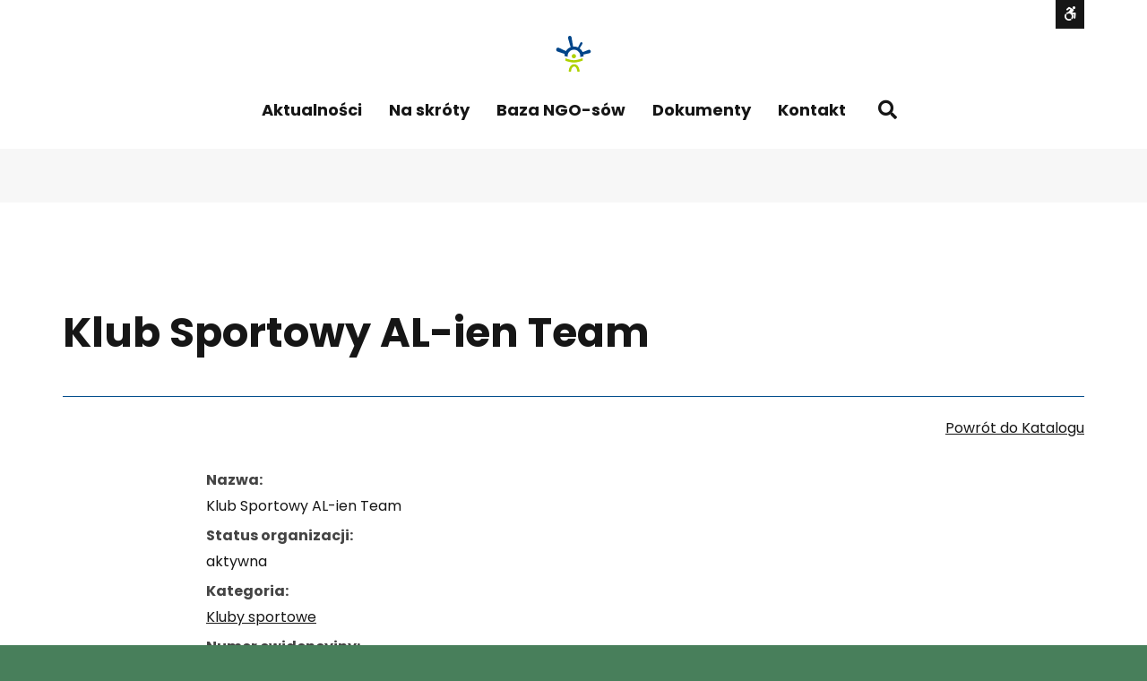

--- FILE ---
content_type: text/html; charset=UTF-8
request_url: https://wsparcie.sosnowiec.pl/baza-ngo-sow/klub-sportowy-al-ien-team/
body_size: 14384
content:
<!DOCTYPE html>

<html lang="pl-PL">

	<head>
<!-- Google tag (gtag.js) -->
<script async src="https://www.googletagmanager.com/gtag/js?id=G-2XMJFL2REW"></script>
<script>
  window.dataLayer = window.dataLayer || [];
  function gtag(){dataLayer.push(arguments);}
  gtag('js', new Date());

  gtag('config', 'G-2XMJFL2REW');
</script>
<!-- Google tag (gtag.js) -->
<script async src="https://www.googletagmanager.com/gtag/js?id=G-2SEZJLC5XX"></script>
<script>
  window.dataLayer = window.dataLayer || [];
  function gtag(){dataLayer.push(arguments);}
  gtag('js', new Date());

  gtag('config', 'G-2SEZJLC5XX');
</script>
		<meta charset="UTF-8">
		<meta name="viewport" content="width=device-width, initial-scale=1">
		<link rel="pingback" href="https://wsparcie.sosnowiec.pl/xmlrpc.php">
					<link rel="icon" href="https://wsparcie.sosnowiec.pl/wp-content/uploads/2020/11/scop-favicon-alt.png" type="image/x-icon" />
			<link rel="shortcut icon" href="https://wsparcie.sosnowiec.pl/wp-content/uploads/2020/11/scop-favicon-alt.png" type="image/x-icon" />
		
		<title>Klub Sportowy AL-ien Team &#8211; Sosnowieckie Centrum Organizacji Pozarządowych</title>
<meta name='robots' content='max-image-preview:large' />
<link rel='dns-prefetch' href='//use.fontawesome.com' />
<link rel='dns-prefetch' href='//maxcdn.bootstrapcdn.com' />
<link rel='dns-prefetch' href='//fonts.googleapis.com' />
<link rel='preconnect' href='https://fonts.gstatic.com' crossorigin />
<link rel="alternate" type="application/rss+xml" title="Sosnowieckie Centrum Organizacji Pozarządowych &raquo; Kanał z wpisami" href="https://wsparcie.sosnowiec.pl/feed/" />
<script type="text/javascript">
/* <![CDATA[ */
window._wpemojiSettings = {"baseUrl":"https:\/\/s.w.org\/images\/core\/emoji\/14.0.0\/72x72\/","ext":".png","svgUrl":"https:\/\/s.w.org\/images\/core\/emoji\/14.0.0\/svg\/","svgExt":".svg","source":{"concatemoji":"https:\/\/wsparcie.sosnowiec.pl\/wp-includes\/js\/wp-emoji-release.min.js?ver=6.4.7"}};
/*! This file is auto-generated */
!function(i,n){var o,s,e;function c(e){try{var t={supportTests:e,timestamp:(new Date).valueOf()};sessionStorage.setItem(o,JSON.stringify(t))}catch(e){}}function p(e,t,n){e.clearRect(0,0,e.canvas.width,e.canvas.height),e.fillText(t,0,0);var t=new Uint32Array(e.getImageData(0,0,e.canvas.width,e.canvas.height).data),r=(e.clearRect(0,0,e.canvas.width,e.canvas.height),e.fillText(n,0,0),new Uint32Array(e.getImageData(0,0,e.canvas.width,e.canvas.height).data));return t.every(function(e,t){return e===r[t]})}function u(e,t,n){switch(t){case"flag":return n(e,"\ud83c\udff3\ufe0f\u200d\u26a7\ufe0f","\ud83c\udff3\ufe0f\u200b\u26a7\ufe0f")?!1:!n(e,"\ud83c\uddfa\ud83c\uddf3","\ud83c\uddfa\u200b\ud83c\uddf3")&&!n(e,"\ud83c\udff4\udb40\udc67\udb40\udc62\udb40\udc65\udb40\udc6e\udb40\udc67\udb40\udc7f","\ud83c\udff4\u200b\udb40\udc67\u200b\udb40\udc62\u200b\udb40\udc65\u200b\udb40\udc6e\u200b\udb40\udc67\u200b\udb40\udc7f");case"emoji":return!n(e,"\ud83e\udef1\ud83c\udffb\u200d\ud83e\udef2\ud83c\udfff","\ud83e\udef1\ud83c\udffb\u200b\ud83e\udef2\ud83c\udfff")}return!1}function f(e,t,n){var r="undefined"!=typeof WorkerGlobalScope&&self instanceof WorkerGlobalScope?new OffscreenCanvas(300,150):i.createElement("canvas"),a=r.getContext("2d",{willReadFrequently:!0}),o=(a.textBaseline="top",a.font="600 32px Arial",{});return e.forEach(function(e){o[e]=t(a,e,n)}),o}function t(e){var t=i.createElement("script");t.src=e,t.defer=!0,i.head.appendChild(t)}"undefined"!=typeof Promise&&(o="wpEmojiSettingsSupports",s=["flag","emoji"],n.supports={everything:!0,everythingExceptFlag:!0},e=new Promise(function(e){i.addEventListener("DOMContentLoaded",e,{once:!0})}),new Promise(function(t){var n=function(){try{var e=JSON.parse(sessionStorage.getItem(o));if("object"==typeof e&&"number"==typeof e.timestamp&&(new Date).valueOf()<e.timestamp+604800&&"object"==typeof e.supportTests)return e.supportTests}catch(e){}return null}();if(!n){if("undefined"!=typeof Worker&&"undefined"!=typeof OffscreenCanvas&&"undefined"!=typeof URL&&URL.createObjectURL&&"undefined"!=typeof Blob)try{var e="postMessage("+f.toString()+"("+[JSON.stringify(s),u.toString(),p.toString()].join(",")+"));",r=new Blob([e],{type:"text/javascript"}),a=new Worker(URL.createObjectURL(r),{name:"wpTestEmojiSupports"});return void(a.onmessage=function(e){c(n=e.data),a.terminate(),t(n)})}catch(e){}c(n=f(s,u,p))}t(n)}).then(function(e){for(var t in e)n.supports[t]=e[t],n.supports.everything=n.supports.everything&&n.supports[t],"flag"!==t&&(n.supports.everythingExceptFlag=n.supports.everythingExceptFlag&&n.supports[t]);n.supports.everythingExceptFlag=n.supports.everythingExceptFlag&&!n.supports.flag,n.DOMReady=!1,n.readyCallback=function(){n.DOMReady=!0}}).then(function(){return e}).then(function(){var e;n.supports.everything||(n.readyCallback(),(e=n.source||{}).concatemoji?t(e.concatemoji):e.wpemoji&&e.twemoji&&(t(e.twemoji),t(e.wpemoji)))}))}((window,document),window._wpemojiSettings);
/* ]]> */
</script>
<link rel='stylesheet' id='mec-select2-style-css' href='https://wsparcie.sosnowiec.pl/wp-content/plugins/modern-events-calendar-lite/assets/packages/select2/select2.min.css?ver=5.15.5' type='text/css' media='all' />
<link rel='stylesheet' id='mec-font-icons-css' href='https://wsparcie.sosnowiec.pl/wp-content/plugins/modern-events-calendar-lite/assets/css/iconfonts.css?ver=6.4.7' type='text/css' media='all' />
<link rel='stylesheet' id='mec-frontend-style-css' href='https://wsparcie.sosnowiec.pl/wp-content/plugins/modern-events-calendar-lite/assets/css/frontend.min.css?ver=5.15.5' type='text/css' media='all' />
<link rel='stylesheet' id='mec-tooltip-style-css' href='https://wsparcie.sosnowiec.pl/wp-content/plugins/modern-events-calendar-lite/assets/packages/tooltip/tooltip.css?ver=6.4.7' type='text/css' media='all' />
<link rel='stylesheet' id='mec-tooltip-shadow-style-css' href='https://wsparcie.sosnowiec.pl/wp-content/plugins/modern-events-calendar-lite/assets/packages/tooltip/tooltipster-sideTip-shadow.min.css?ver=6.4.7' type='text/css' media='all' />
<link rel='stylesheet' id='mec-featherlight-style-css' href='https://wsparcie.sosnowiec.pl/wp-content/plugins/modern-events-calendar-lite/assets/packages/featherlight/featherlight.css?ver=6.4.7' type='text/css' media='all' />
<link rel='stylesheet' id='mec-dynamic-styles-css' href='https://wsparcie.sosnowiec.pl/wp-content/plugins/modern-events-calendar-lite/assets/css/dyncss.css?ver=6.4.7' type='text/css' media='all' />
<style id='mec-dynamic-styles-inline-css' type='text/css'>
.mec-event-grid-minimal .mec-modal-booking-button:hover, .mec-events-timeline-wrap .mec-organizer-item a, .mec-events-timeline-wrap .mec-organizer-item:after, .mec-events-timeline-wrap .mec-shortcode-organizers i, .mec-timeline-event .mec-modal-booking-button, .mec-wrap .mec-map-lightbox-wp.mec-event-list-classic .mec-event-date, .mec-timetable-t2-col .mec-modal-booking-button:hover, .mec-event-container-classic .mec-modal-booking-button:hover, .mec-calendar-events-side .mec-modal-booking-button:hover, .mec-event-grid-yearly  .mec-modal-booking-button, .mec-events-agenda .mec-modal-booking-button, .mec-event-grid-simple .mec-modal-booking-button, .mec-event-list-minimal  .mec-modal-booking-button:hover, .mec-timeline-month-divider,  .mec-wrap.colorskin-custom .mec-totalcal-box .mec-totalcal-view span:hover,.mec-wrap.colorskin-custom .mec-calendar.mec-event-calendar-classic .mec-selected-day,.mec-wrap.colorskin-custom .mec-color, .mec-wrap.colorskin-custom .mec-event-sharing-wrap .mec-event-sharing > li:hover a, .mec-wrap.colorskin-custom .mec-color-hover:hover, .mec-wrap.colorskin-custom .mec-color-before *:before ,.mec-wrap.colorskin-custom .mec-widget .mec-event-grid-classic.owl-carousel .owl-nav i,.mec-wrap.colorskin-custom .mec-event-list-classic a.magicmore:hover,.mec-wrap.colorskin-custom .mec-event-grid-simple:hover .mec-event-title,.mec-wrap.colorskin-custom .mec-single-event .mec-event-meta dd.mec-events-event-categories:before,.mec-wrap.colorskin-custom .mec-single-event-date:before,.mec-wrap.colorskin-custom .mec-single-event-time:before,.mec-wrap.colorskin-custom .mec-events-meta-group.mec-events-meta-group-venue:before,.mec-wrap.colorskin-custom .mec-calendar .mec-calendar-side .mec-previous-month i,.mec-wrap.colorskin-custom .mec-calendar .mec-calendar-side .mec-next-month,.mec-wrap.colorskin-custom .mec-calendar .mec-calendar-side .mec-previous-month:hover,.mec-wrap.colorskin-custom .mec-calendar .mec-calendar-side .mec-next-month:hover,.mec-wrap.colorskin-custom .mec-calendar.mec-event-calendar-classic dt.mec-selected-day:hover,.mec-wrap.colorskin-custom .mec-infowindow-wp h5 a:hover, .colorskin-custom .mec-events-meta-group-countdown .mec-end-counts h3,.mec-calendar .mec-calendar-side .mec-next-month i,.mec-wrap .mec-totalcal-box i,.mec-calendar .mec-event-article .mec-event-title a:hover,.mec-attendees-list-details .mec-attendee-profile-link a:hover,.mec-wrap.colorskin-custom .mec-next-event-details li i, .mec-next-event-details i:before, .mec-marker-infowindow-wp .mec-marker-infowindow-count, .mec-next-event-details a,.mec-wrap.colorskin-custom .mec-events-masonry-cats a.mec-masonry-cat-selected,.lity .mec-color,.lity .mec-color-before :before,.lity .mec-color-hover:hover,.lity .mec-wrap .mec-color,.lity .mec-wrap .mec-color-before :before,.lity .mec-wrap .mec-color-hover:hover,.leaflet-popup-content .mec-color,.leaflet-popup-content .mec-color-before :before,.leaflet-popup-content .mec-color-hover:hover,.leaflet-popup-content .mec-wrap .mec-color,.leaflet-popup-content .mec-wrap .mec-color-before :before,.leaflet-popup-content .mec-wrap .mec-color-hover:hover, .mec-calendar.mec-calendar-daily .mec-calendar-d-table .mec-daily-view-day.mec-daily-view-day-active.mec-color, .mec-map-boxshow div .mec-map-view-event-detail.mec-event-detail i,.mec-map-boxshow div .mec-map-view-event-detail.mec-event-detail:hover,.mec-map-boxshow .mec-color,.mec-map-boxshow .mec-color-before :before,.mec-map-boxshow .mec-color-hover:hover,.mec-map-boxshow .mec-wrap .mec-color,.mec-map-boxshow .mec-wrap .mec-color-before :before,.mec-map-boxshow .mec-wrap .mec-color-hover:hover, .mec-choosen-time-message, .mec-booking-calendar-month-navigation .mec-next-month:hover, .mec-booking-calendar-month-navigation .mec-previous-month:hover{color: #487f5b}.mec-skin-carousel-container .mec-event-footer-carousel-type3 .mec-modal-booking-button:hover, .mec-wrap.colorskin-custom .mec-event-sharing .mec-event-share:hover .event-sharing-icon,.mec-wrap.colorskin-custom .mec-event-grid-clean .mec-event-date,.mec-wrap.colorskin-custom .mec-event-list-modern .mec-event-sharing > li:hover a i,.mec-wrap.colorskin-custom .mec-event-list-modern .mec-event-sharing .mec-event-share:hover .mec-event-sharing-icon,.mec-wrap.colorskin-custom .mec-event-list-modern .mec-event-sharing li:hover a i,.mec-wrap.colorskin-custom .mec-calendar:not(.mec-event-calendar-classic) .mec-selected-day,.mec-wrap.colorskin-custom .mec-calendar .mec-selected-day:hover,.mec-wrap.colorskin-custom .mec-calendar .mec-calendar-row  dt.mec-has-event:hover,.mec-wrap.colorskin-custom .mec-calendar .mec-has-event:after, .mec-wrap.colorskin-custom .mec-bg-color, .mec-wrap.colorskin-custom .mec-bg-color-hover:hover, .colorskin-custom .mec-event-sharing-wrap:hover > li, .mec-wrap.colorskin-custom .mec-totalcal-box .mec-totalcal-view span.mec-totalcalview-selected,.mec-wrap .flip-clock-wrapper ul li a div div.inn,.mec-wrap .mec-totalcal-box .mec-totalcal-view span.mec-totalcalview-selected,.event-carousel-type1-head .mec-event-date-carousel,.mec-event-countdown-style3 .mec-event-date,#wrap .mec-wrap article.mec-event-countdown-style1,.mec-event-countdown-style1 .mec-event-countdown-part3 a.mec-event-button,.mec-wrap .mec-event-countdown-style2,.mec-map-get-direction-btn-cnt input[type="submit"],.mec-booking button,span.mec-marker-wrap,.mec-wrap.colorskin-custom .mec-timeline-events-container .mec-timeline-event-date:before, .mec-has-event-for-booking.mec-active .mec-calendar-novel-selected-day, .mec-booking-tooltip.multiple-time .mec-booking-calendar-date.mec-active, .mec-booking-tooltip.multiple-time .mec-booking-calendar-date:hover{background-color: #487f5b;}.mec-skin-carousel-container .mec-event-footer-carousel-type3 .mec-modal-booking-button:hover, .mec-timeline-month-divider, .mec-wrap.colorskin-custom .mec-single-event .mec-speakers-details ul li .mec-speaker-avatar a:hover img,.mec-wrap.colorskin-custom .mec-event-list-modern .mec-event-sharing > li:hover a i,.mec-wrap.colorskin-custom .mec-event-list-modern .mec-event-sharing .mec-event-share:hover .mec-event-sharing-icon,.mec-wrap.colorskin-custom .mec-event-list-standard .mec-month-divider span:before,.mec-wrap.colorskin-custom .mec-single-event .mec-social-single:before,.mec-wrap.colorskin-custom .mec-single-event .mec-frontbox-title:before,.mec-wrap.colorskin-custom .mec-calendar .mec-calendar-events-side .mec-table-side-day, .mec-wrap.colorskin-custom .mec-border-color, .mec-wrap.colorskin-custom .mec-border-color-hover:hover, .colorskin-custom .mec-single-event .mec-frontbox-title:before, .colorskin-custom .mec-single-event .mec-events-meta-group-booking form > h4:before, .mec-wrap.colorskin-custom .mec-totalcal-box .mec-totalcal-view span.mec-totalcalview-selected,.mec-wrap .mec-totalcal-box .mec-totalcal-view span.mec-totalcalview-selected,.event-carousel-type1-head .mec-event-date-carousel:after,.mec-wrap.colorskin-custom .mec-events-masonry-cats a.mec-masonry-cat-selected, .mec-marker-infowindow-wp .mec-marker-infowindow-count, .mec-wrap.colorskin-custom .mec-events-masonry-cats a:hover, .mec-has-event-for-booking .mec-calendar-novel-selected-day, .mec-booking-tooltip.multiple-time .mec-booking-calendar-date.mec-active, .mec-booking-tooltip.multiple-time .mec-booking-calendar-date:hover{border-color: #487f5b;}.mec-wrap.colorskin-custom .mec-event-countdown-style3 .mec-event-date:after,.mec-wrap.colorskin-custom .mec-month-divider span:before{border-bottom-color:#487f5b;}.mec-wrap.colorskin-custom  article.mec-event-countdown-style1 .mec-event-countdown-part2:after{border-color: transparent transparent transparent #487f5b;}.mec-wrap.colorskin-custom .mec-box-shadow-color { box-shadow: 0 4px 22px -7px #487f5b;}.mec-events-timeline-wrap .mec-shortcode-organizers, .mec-timeline-event .mec-modal-booking-button, .mec-events-timeline-wrap:before, .mec-wrap.colorskin-custom .mec-timeline-event-local-time, .mec-wrap.colorskin-custom .mec-timeline-event-time ,.mec-wrap.colorskin-custom .mec-timeline-event-location,.mec-choosen-time-message { background: rgba(72,127,91,.11);}.mec-wrap.colorskin-custom .mec-timeline-events-container .mec-timeline-event-date:after { background: rgba(72,127,91,.3);}
</style>
<link rel='stylesheet' id='mec-lity-style-css' href='https://wsparcie.sosnowiec.pl/wp-content/plugins/modern-events-calendar-lite/assets/packages/lity/lity.min.css?ver=6.4.7' type='text/css' media='all' />
<style id='wp-emoji-styles-inline-css' type='text/css'>

	img.wp-smiley, img.emoji {
		display: inline !important;
		border: none !important;
		box-shadow: none !important;
		height: 1em !important;
		width: 1em !important;
		margin: 0 0.07em !important;
		vertical-align: -0.1em !important;
		background: none !important;
		padding: 0 !important;
	}
</style>
<link rel='stylesheet' id='wp-block-library-css' href='https://wsparcie.sosnowiec.pl/wp-includes/css/dist/block-library/style.min.css?ver=6.4.7' type='text/css' media='all' />
<style id='classic-theme-styles-inline-css' type='text/css'>
/*! This file is auto-generated */
.wp-block-button__link{color:#fff;background-color:#32373c;border-radius:9999px;box-shadow:none;text-decoration:none;padding:calc(.667em + 2px) calc(1.333em + 2px);font-size:1.125em}.wp-block-file__button{background:#32373c;color:#fff;text-decoration:none}
</style>
<style id='global-styles-inline-css' type='text/css'>
body{--wp--preset--color--black: #000000;--wp--preset--color--cyan-bluish-gray: #abb8c3;--wp--preset--color--white: #ffffff;--wp--preset--color--pale-pink: #f78da7;--wp--preset--color--vivid-red: #cf2e2e;--wp--preset--color--luminous-vivid-orange: #ff6900;--wp--preset--color--luminous-vivid-amber: #fcb900;--wp--preset--color--light-green-cyan: #7bdcb5;--wp--preset--color--vivid-green-cyan: #00d084;--wp--preset--color--pale-cyan-blue: #8ed1fc;--wp--preset--color--vivid-cyan-blue: #0693e3;--wp--preset--color--vivid-purple: #9b51e0;--wp--preset--gradient--vivid-cyan-blue-to-vivid-purple: linear-gradient(135deg,rgba(6,147,227,1) 0%,rgb(155,81,224) 100%);--wp--preset--gradient--light-green-cyan-to-vivid-green-cyan: linear-gradient(135deg,rgb(122,220,180) 0%,rgb(0,208,130) 100%);--wp--preset--gradient--luminous-vivid-amber-to-luminous-vivid-orange: linear-gradient(135deg,rgba(252,185,0,1) 0%,rgba(255,105,0,1) 100%);--wp--preset--gradient--luminous-vivid-orange-to-vivid-red: linear-gradient(135deg,rgba(255,105,0,1) 0%,rgb(207,46,46) 100%);--wp--preset--gradient--very-light-gray-to-cyan-bluish-gray: linear-gradient(135deg,rgb(238,238,238) 0%,rgb(169,184,195) 100%);--wp--preset--gradient--cool-to-warm-spectrum: linear-gradient(135deg,rgb(74,234,220) 0%,rgb(151,120,209) 20%,rgb(207,42,186) 40%,rgb(238,44,130) 60%,rgb(251,105,98) 80%,rgb(254,248,76) 100%);--wp--preset--gradient--blush-light-purple: linear-gradient(135deg,rgb(255,206,236) 0%,rgb(152,150,240) 100%);--wp--preset--gradient--blush-bordeaux: linear-gradient(135deg,rgb(254,205,165) 0%,rgb(254,45,45) 50%,rgb(107,0,62) 100%);--wp--preset--gradient--luminous-dusk: linear-gradient(135deg,rgb(255,203,112) 0%,rgb(199,81,192) 50%,rgb(65,88,208) 100%);--wp--preset--gradient--pale-ocean: linear-gradient(135deg,rgb(255,245,203) 0%,rgb(182,227,212) 50%,rgb(51,167,181) 100%);--wp--preset--gradient--electric-grass: linear-gradient(135deg,rgb(202,248,128) 0%,rgb(113,206,126) 100%);--wp--preset--gradient--midnight: linear-gradient(135deg,rgb(2,3,129) 0%,rgb(40,116,252) 100%);--wp--preset--font-size--small: 13px;--wp--preset--font-size--medium: 20px;--wp--preset--font-size--large: 36px;--wp--preset--font-size--x-large: 42px;--wp--preset--spacing--20: 0.44rem;--wp--preset--spacing--30: 0.67rem;--wp--preset--spacing--40: 1rem;--wp--preset--spacing--50: 1.5rem;--wp--preset--spacing--60: 2.25rem;--wp--preset--spacing--70: 3.38rem;--wp--preset--spacing--80: 5.06rem;--wp--preset--shadow--natural: 6px 6px 9px rgba(0, 0, 0, 0.2);--wp--preset--shadow--deep: 12px 12px 50px rgba(0, 0, 0, 0.4);--wp--preset--shadow--sharp: 6px 6px 0px rgba(0, 0, 0, 0.2);--wp--preset--shadow--outlined: 6px 6px 0px -3px rgba(255, 255, 255, 1), 6px 6px rgba(0, 0, 0, 1);--wp--preset--shadow--crisp: 6px 6px 0px rgba(0, 0, 0, 1);}:where(.is-layout-flex){gap: 0.5em;}:where(.is-layout-grid){gap: 0.5em;}body .is-layout-flow > .alignleft{float: left;margin-inline-start: 0;margin-inline-end: 2em;}body .is-layout-flow > .alignright{float: right;margin-inline-start: 2em;margin-inline-end: 0;}body .is-layout-flow > .aligncenter{margin-left: auto !important;margin-right: auto !important;}body .is-layout-constrained > .alignleft{float: left;margin-inline-start: 0;margin-inline-end: 2em;}body .is-layout-constrained > .alignright{float: right;margin-inline-start: 2em;margin-inline-end: 0;}body .is-layout-constrained > .aligncenter{margin-left: auto !important;margin-right: auto !important;}body .is-layout-constrained > :where(:not(.alignleft):not(.alignright):not(.alignfull)){max-width: var(--wp--style--global--content-size);margin-left: auto !important;margin-right: auto !important;}body .is-layout-constrained > .alignwide{max-width: var(--wp--style--global--wide-size);}body .is-layout-flex{display: flex;}body .is-layout-flex{flex-wrap: wrap;align-items: center;}body .is-layout-flex > *{margin: 0;}body .is-layout-grid{display: grid;}body .is-layout-grid > *{margin: 0;}:where(.wp-block-columns.is-layout-flex){gap: 2em;}:where(.wp-block-columns.is-layout-grid){gap: 2em;}:where(.wp-block-post-template.is-layout-flex){gap: 1.25em;}:where(.wp-block-post-template.is-layout-grid){gap: 1.25em;}.has-black-color{color: var(--wp--preset--color--black) !important;}.has-cyan-bluish-gray-color{color: var(--wp--preset--color--cyan-bluish-gray) !important;}.has-white-color{color: var(--wp--preset--color--white) !important;}.has-pale-pink-color{color: var(--wp--preset--color--pale-pink) !important;}.has-vivid-red-color{color: var(--wp--preset--color--vivid-red) !important;}.has-luminous-vivid-orange-color{color: var(--wp--preset--color--luminous-vivid-orange) !important;}.has-luminous-vivid-amber-color{color: var(--wp--preset--color--luminous-vivid-amber) !important;}.has-light-green-cyan-color{color: var(--wp--preset--color--light-green-cyan) !important;}.has-vivid-green-cyan-color{color: var(--wp--preset--color--vivid-green-cyan) !important;}.has-pale-cyan-blue-color{color: var(--wp--preset--color--pale-cyan-blue) !important;}.has-vivid-cyan-blue-color{color: var(--wp--preset--color--vivid-cyan-blue) !important;}.has-vivid-purple-color{color: var(--wp--preset--color--vivid-purple) !important;}.has-black-background-color{background-color: var(--wp--preset--color--black) !important;}.has-cyan-bluish-gray-background-color{background-color: var(--wp--preset--color--cyan-bluish-gray) !important;}.has-white-background-color{background-color: var(--wp--preset--color--white) !important;}.has-pale-pink-background-color{background-color: var(--wp--preset--color--pale-pink) !important;}.has-vivid-red-background-color{background-color: var(--wp--preset--color--vivid-red) !important;}.has-luminous-vivid-orange-background-color{background-color: var(--wp--preset--color--luminous-vivid-orange) !important;}.has-luminous-vivid-amber-background-color{background-color: var(--wp--preset--color--luminous-vivid-amber) !important;}.has-light-green-cyan-background-color{background-color: var(--wp--preset--color--light-green-cyan) !important;}.has-vivid-green-cyan-background-color{background-color: var(--wp--preset--color--vivid-green-cyan) !important;}.has-pale-cyan-blue-background-color{background-color: var(--wp--preset--color--pale-cyan-blue) !important;}.has-vivid-cyan-blue-background-color{background-color: var(--wp--preset--color--vivid-cyan-blue) !important;}.has-vivid-purple-background-color{background-color: var(--wp--preset--color--vivid-purple) !important;}.has-black-border-color{border-color: var(--wp--preset--color--black) !important;}.has-cyan-bluish-gray-border-color{border-color: var(--wp--preset--color--cyan-bluish-gray) !important;}.has-white-border-color{border-color: var(--wp--preset--color--white) !important;}.has-pale-pink-border-color{border-color: var(--wp--preset--color--pale-pink) !important;}.has-vivid-red-border-color{border-color: var(--wp--preset--color--vivid-red) !important;}.has-luminous-vivid-orange-border-color{border-color: var(--wp--preset--color--luminous-vivid-orange) !important;}.has-luminous-vivid-amber-border-color{border-color: var(--wp--preset--color--luminous-vivid-amber) !important;}.has-light-green-cyan-border-color{border-color: var(--wp--preset--color--light-green-cyan) !important;}.has-vivid-green-cyan-border-color{border-color: var(--wp--preset--color--vivid-green-cyan) !important;}.has-pale-cyan-blue-border-color{border-color: var(--wp--preset--color--pale-cyan-blue) !important;}.has-vivid-cyan-blue-border-color{border-color: var(--wp--preset--color--vivid-cyan-blue) !important;}.has-vivid-purple-border-color{border-color: var(--wp--preset--color--vivid-purple) !important;}.has-vivid-cyan-blue-to-vivid-purple-gradient-background{background: var(--wp--preset--gradient--vivid-cyan-blue-to-vivid-purple) !important;}.has-light-green-cyan-to-vivid-green-cyan-gradient-background{background: var(--wp--preset--gradient--light-green-cyan-to-vivid-green-cyan) !important;}.has-luminous-vivid-amber-to-luminous-vivid-orange-gradient-background{background: var(--wp--preset--gradient--luminous-vivid-amber-to-luminous-vivid-orange) !important;}.has-luminous-vivid-orange-to-vivid-red-gradient-background{background: var(--wp--preset--gradient--luminous-vivid-orange-to-vivid-red) !important;}.has-very-light-gray-to-cyan-bluish-gray-gradient-background{background: var(--wp--preset--gradient--very-light-gray-to-cyan-bluish-gray) !important;}.has-cool-to-warm-spectrum-gradient-background{background: var(--wp--preset--gradient--cool-to-warm-spectrum) !important;}.has-blush-light-purple-gradient-background{background: var(--wp--preset--gradient--blush-light-purple) !important;}.has-blush-bordeaux-gradient-background{background: var(--wp--preset--gradient--blush-bordeaux) !important;}.has-luminous-dusk-gradient-background{background: var(--wp--preset--gradient--luminous-dusk) !important;}.has-pale-ocean-gradient-background{background: var(--wp--preset--gradient--pale-ocean) !important;}.has-electric-grass-gradient-background{background: var(--wp--preset--gradient--electric-grass) !important;}.has-midnight-gradient-background{background: var(--wp--preset--gradient--midnight) !important;}.has-small-font-size{font-size: var(--wp--preset--font-size--small) !important;}.has-medium-font-size{font-size: var(--wp--preset--font-size--medium) !important;}.has-large-font-size{font-size: var(--wp--preset--font-size--large) !important;}.has-x-large-font-size{font-size: var(--wp--preset--font-size--x-large) !important;}
.wp-block-navigation a:where(:not(.wp-element-button)){color: inherit;}
:where(.wp-block-post-template.is-layout-flex){gap: 1.25em;}:where(.wp-block-post-template.is-layout-grid){gap: 1.25em;}
:where(.wp-block-columns.is-layout-flex){gap: 2em;}:where(.wp-block-columns.is-layout-grid){gap: 2em;}
.wp-block-pullquote{font-size: 1.5em;line-height: 1.6;}
</style>
<link rel='stylesheet' id='animate-css' href='https://wsparcie.sosnowiec.pl/wp-content/plugins/pe-easy-slider/css/animate.css?ver=6.4.7' type='text/css' media='all' />
<link rel='stylesheet' id='pe-easy-slider-css' href='https://wsparcie.sosnowiec.pl/wp-content/plugins/pe-easy-slider/css/pe-easy-slider.css?ver=6.4.7' type='text/css' media='all' />
<link rel='stylesheet' id='pe-panels-css' href='https://wsparcie.sosnowiec.pl/wp-content/plugins/pe-panels/css/panels.min.css?ver=1.09' type='text/css' media='all' />
<link rel='stylesheet' id='redux-extendify-styles-css' href='https://wsparcie.sosnowiec.pl/wp-content/plugins/redux-framework/redux-core/assets/css/extendify-utilities.css?ver=4.4.12' type='text/css' media='all' />
<link rel='stylesheet' id='rs-plugin-settings-css' href='https://wsparcie.sosnowiec.pl/wp-content/plugins/revslider/public/assets/css/rs6.css?ver=6.2.23' type='text/css' media='all' />
<style id='rs-plugin-settings-inline-css' type='text/css'>
#rs-demo-id {}
</style>
<link rel='stylesheet' id='wpbdp_font_awesome-css' href='https://use.fontawesome.com/releases/v5.14.0/css/all.css?ver=5.14.0' type='text/css' media='all' />
<link rel='stylesheet' id='wpbdp-widgets-css' href='https://wsparcie.sosnowiec.pl/wp-content/plugins/business-directory-plugin/assets/css/widgets.min.css?ver=5.9.1' type='text/css' media='all' />
<link rel='stylesheet' id='wpbdp-base-css-css' href='https://wsparcie.sosnowiec.pl/wp-content/plugins/business-directory-plugin/assets/css/wpbdp.min.css?ver=5.9.1' type='text/css' media='all' />
<style id='wpbdp-base-css-inline-css' type='text/css'>
html{ --bd-main-color:#569AF6; --bd-main-color-20:#569AF633;--bd-main-color-8:#569AF614;}
</style>
<link rel='stylesheet' id='font-awesome-css' href='//maxcdn.bootstrapcdn.com/font-awesome/4.7.0/css/font-awesome.min.css?ver=6.4.7' type='text/css' media='all' />
<link rel='stylesheet' id='pe-recent-posts-css' href='https://wsparcie.sosnowiec.pl/wp-content/plugins/pe-recent-posts/css/pe-recent-posts.css?ver=6.4.7' type='text/css' media='all' />
<link rel='stylesheet' id='normalize-css' href='https://wsparcie.sosnowiec.pl/wp-content/themes/pe-eco-energy/css/normalize.min.css?ver=5.0.0' type='text/css' media='all' />
<link rel='stylesheet' id='font-awesome-all-css' href='https://wsparcie.sosnowiec.pl/wp-content/themes/pe-eco-energy/css/font-awesome/all.css?ver=5.13.0' type='text/css' media='all' />
<link rel='stylesheet' id='font-awesome-v4-shims-css' href='https://wsparcie.sosnowiec.pl/wp-content/themes/pe-eco-energy/css/font-awesome/v4-shims.css?ver=5.13.0' type='text/css' media='all' />
<link rel='stylesheet' id='pe-theme-css' href='https://wsparcie.sosnowiec.pl/wp-content/uploads/pe-eco-energy/css/theme.css' type='text/css' media='all' />
<link rel='stylesheet' id='pe-offcanvas-css' href='https://wsparcie.sosnowiec.pl/wp-content/uploads/pe-eco-energy/css/offcanvas.css' type='text/css' media='all' />
<link rel='stylesheet' id='pe-high-contrast-css' href='https://wsparcie.sosnowiec.pl/wp-content/uploads/pe-eco-energy/css/high-contrast.css' type='text/css' media='all' />
<link rel='stylesheet' id='pe-style-css' href='https://wsparcie.sosnowiec.pl/wp-content/themes/pe-eco-energy/style.css?ver=1.0' type='text/css' media='all' />
<link rel="preload" as="style" href="https://fonts.googleapis.com/css?family=Poppins:700,400&#038;subset=latin&#038;display=swap&#038;ver=1679042326" /><link rel="stylesheet" href="https://fonts.googleapis.com/css?family=Poppins:700,400&#038;subset=latin&#038;display=swap&#038;ver=1679042326" media="print" onload="this.media='all'"><noscript><link rel="stylesheet" href="https://fonts.googleapis.com/css?family=Poppins:700,400&#038;subset=latin&#038;display=swap&#038;ver=1679042326" /></noscript><link rel='stylesheet' id='default-styles-css' href='https://wsparcie.sosnowiec.pl/wp-content/plugins/business-directory-plugin/themes/default/assets/styles.css?ver=5.9.1' type='text/css' media='all' />
<script type="text/javascript" src="https://wsparcie.sosnowiec.pl/wp-includes/js/jquery/jquery.min.js?ver=3.7.1" id="jquery-core-js"></script>
<script type="text/javascript" id="jquery-migrate-js-extra">
/* <![CDATA[ */
var pemaps = {"key":"AIzaSyAx4-VNbsCGu9MqfyQClsx3DW9QmSLoHcw"};
/* ]]> */
</script>
<script type="text/javascript" src="https://wsparcie.sosnowiec.pl/wp-includes/js/jquery/jquery-migrate.min.js?ver=3.4.1" id="jquery-migrate-js"></script>
<script type="text/javascript" src="https://wsparcie.sosnowiec.pl/wp-includes/js/jquery/ui/core.min.js?ver=1.13.2" id="jquery-ui-core-js"></script>
<script type="text/javascript" src="https://wsparcie.sosnowiec.pl/wp-includes/js/jquery/ui/datepicker.min.js?ver=1.13.2" id="jquery-ui-datepicker-js"></script>
<script type="text/javascript" id="jquery-ui-datepicker-js-after">
/* <![CDATA[ */
jQuery(function(jQuery){jQuery.datepicker.setDefaults({"closeText":"Zamknij","currentText":"Dzisiaj","monthNames":["stycze\u0144","luty","marzec","kwiecie\u0144","maj","czerwiec","lipiec","sierpie\u0144","wrzesie\u0144","pa\u017adziernik","listopad","grudzie\u0144"],"monthNamesShort":["sty","lut","mar","kwi","maj","cze","lip","sie","wrz","pa\u017a","lis","gru"],"nextText":"Nast\u0119pny","prevText":"Poprzedni","dayNames":["niedziela","poniedzia\u0142ek","wtorek","\u015broda","czwartek","pi\u0105tek","sobota"],"dayNamesShort":["niedz.","pon.","wt.","\u015br.","czw.","pt.","sob."],"dayNamesMin":["N","P","W","\u015a","C","P","S"],"dateFormat":"yy-mm-dd","firstDay":1,"isRTL":false});});
/* ]]> */
</script>
<script type="text/javascript" id="mec-frontend-script-js-extra">
/* <![CDATA[ */
var mecdata = {"day":"dzie\u0144","days":"dni","hour":"godzina","hours":"godzin","minute":"minuta","minutes":"minut","second":"sekunda","seconds":"sekund","elementor_edit_mode":"no","recapcha_key":"","ajax_url":"https:\/\/wsparcie.sosnowiec.pl\/wp-admin\/admin-ajax.php","fes_nonce":"a28c9b635a","current_year":"2026","current_month":"01","datepicker_format":"yy-mm-dd&Y-m-d"};
/* ]]> */
</script>
<script type="text/javascript" src="https://wsparcie.sosnowiec.pl/wp-content/plugins/modern-events-calendar-lite/assets/js/frontend.js?ver=5.15.5" id="mec-frontend-script-js"></script>
<script type="text/javascript" src="https://wsparcie.sosnowiec.pl/wp-content/plugins/modern-events-calendar-lite/assets/js/events.js?ver=5.15.5" id="mec-events-script-js"></script>
<script type="text/javascript" src="https://wsparcie.sosnowiec.pl/wp-content/plugins/pe-recent-posts/js/bootstrap.min.js?ver=3.3.0" id="bootstrap.min-js"></script>
<script type="text/javascript" src="https://wsparcie.sosnowiec.pl/wp-content/plugins/shortcode-for-current-date/dist/script.js?ver=6.4.7" id="shortcode-for-current-date-script-js"></script>
<script type="text/javascript" src="https://wsparcie.sosnowiec.pl/wp-content/plugins/pe-eco-energy-plugin/js/map.js?ver=6.4.7" id="pe-map-js"></script>
<script type="text/javascript" src="https://wsparcie.sosnowiec.pl/wp-content/plugins/pe-eco-energy-plugin/js/jquery.countTo.js?ver=1" id="jquery.countTo-js"></script>
<script type="text/javascript" src="https://wsparcie.sosnowiec.pl/wp-content/plugins/pe-eco-energy-plugin/js/script.js?ver=1" id="pe-eco-energy-plugin-js-js"></script>
<script type="text/javascript" src="https://wsparcie.sosnowiec.pl/wp-content/plugins/revslider/public/assets/js/rbtools.min.js?ver=6.2.23" id="tp-tools-js"></script>
<script type="text/javascript" src="https://wsparcie.sosnowiec.pl/wp-content/plugins/revslider/public/assets/js/rs6.min.js?ver=6.2.23" id="revmin-js"></script>
<script type="text/javascript" src="https://wsparcie.sosnowiec.pl/wp-content/plugins/business-directory-plugin/vendors/jQuery-File-Upload/js/jquery.iframe-transport.js?ver=10.7.0" id="jquery-file-upload-iframe-transport-js"></script>
<script type="text/javascript" src="https://wsparcie.sosnowiec.pl/wp-content/plugins/business-directory-plugin/vendors/jQuery-File-Upload/js/jquery.fileupload.js?ver=10.7.0" id="jquery-file-upload-js"></script>
<script type="text/javascript" src="https://wsparcie.sosnowiec.pl/wp-content/plugins/business-directory-plugin/assets/js/dnd-upload.min.js?ver=5.9.1" id="wpbdp-dnd-upload-js"></script>
<script type="text/javascript" src="https://wsparcie.sosnowiec.pl/wp-content/plugins/business-directory-plugin/vendors/jquery-breakpoints.min.js?ver=0.0.11" id="breakpoints.js-js"></script>
<script type="text/javascript" src="https://wsparcie.sosnowiec.pl/wp-includes/js/jquery/ui/mouse.min.js?ver=1.13.2" id="jquery-ui-mouse-js"></script>
<script type="text/javascript" src="https://wsparcie.sosnowiec.pl/wp-includes/js/jquery/ui/sortable.min.js?ver=1.13.2" id="jquery-ui-sortable-js"></script>
<script type="text/javascript" id="wpbdp-js-js-extra">
/* <![CDATA[ */
var wpbdp_global = {"ajaxurl":"https:\/\/wsparcie.sosnowiec.pl\/wp-admin\/admin-ajax.php"};
/* ]]> */
</script>
<script type="text/javascript" src="https://wsparcie.sosnowiec.pl/wp-content/plugins/business-directory-plugin/assets/js/wpbdp.min.js?ver=5.9.1" id="wpbdp-js-js"></script>
<link rel="https://api.w.org/" href="https://wsparcie.sosnowiec.pl/wp-json/" /><link rel="EditURI" type="application/rsd+xml" title="RSD" href="https://wsparcie.sosnowiec.pl/xmlrpc.php?rsd" />
<meta name="generator" content="WordPress 6.4.7" />
<link rel="canonical" href="https://wsparcie.sosnowiec.pl/baza-ngo-sow/klub-sportowy-al-ien-team/" />
<link rel='shortlink' href='https://wsparcie.sosnowiec.pl/?p=11692' />
<link rel="alternate" type="application/json+oembed" href="https://wsparcie.sosnowiec.pl/wp-json/oembed/1.0/embed?url=https%3A%2F%2Fwsparcie.sosnowiec.pl%2Fbaza-ngo-sow%2Fklub-sportowy-al-ien-team%2F" />
<link rel="alternate" type="text/xml+oembed" href="https://wsparcie.sosnowiec.pl/wp-json/oembed/1.0/embed?url=https%3A%2F%2Fwsparcie.sosnowiec.pl%2Fbaza-ngo-sow%2Fklub-sportowy-al-ien-team%2F&#038;format=xml" />
<link rel="preconnect" href="https://fonts.gstatic.com">
<link href="https://fonts.googleapis.com/css2?family=Poppins:ital,wght@1,400;1,500;1,700&display=swap" rel="stylesheet"><meta name="generator" content="Redux 4.4.12" /><meta name="generator" content="Powered by Slider Revolution 6.2.23 - responsive, Mobile-Friendly Slider Plugin for WordPress with comfortable drag and drop interface." />
<script type="text/javascript">function setREVStartSize(e){
			//window.requestAnimationFrame(function() {				 
				window.RSIW = window.RSIW===undefined ? window.innerWidth : window.RSIW;	
				window.RSIH = window.RSIH===undefined ? window.innerHeight : window.RSIH;	
				try {								
					var pw = document.getElementById(e.c).parentNode.offsetWidth,
						newh;
					pw = pw===0 || isNaN(pw) ? window.RSIW : pw;
					e.tabw = e.tabw===undefined ? 0 : parseInt(e.tabw);
					e.thumbw = e.thumbw===undefined ? 0 : parseInt(e.thumbw);
					e.tabh = e.tabh===undefined ? 0 : parseInt(e.tabh);
					e.thumbh = e.thumbh===undefined ? 0 : parseInt(e.thumbh);
					e.tabhide = e.tabhide===undefined ? 0 : parseInt(e.tabhide);
					e.thumbhide = e.thumbhide===undefined ? 0 : parseInt(e.thumbhide);
					e.mh = e.mh===undefined || e.mh=="" || e.mh==="auto" ? 0 : parseInt(e.mh,0);		
					if(e.layout==="fullscreen" || e.l==="fullscreen") 						
						newh = Math.max(e.mh,window.RSIH);					
					else{					
						e.gw = Array.isArray(e.gw) ? e.gw : [e.gw];
						for (var i in e.rl) if (e.gw[i]===undefined || e.gw[i]===0) e.gw[i] = e.gw[i-1];					
						e.gh = e.el===undefined || e.el==="" || (Array.isArray(e.el) && e.el.length==0)? e.gh : e.el;
						e.gh = Array.isArray(e.gh) ? e.gh : [e.gh];
						for (var i in e.rl) if (e.gh[i]===undefined || e.gh[i]===0) e.gh[i] = e.gh[i-1];
											
						var nl = new Array(e.rl.length),
							ix = 0,						
							sl;					
						e.tabw = e.tabhide>=pw ? 0 : e.tabw;
						e.thumbw = e.thumbhide>=pw ? 0 : e.thumbw;
						e.tabh = e.tabhide>=pw ? 0 : e.tabh;
						e.thumbh = e.thumbhide>=pw ? 0 : e.thumbh;					
						for (var i in e.rl) nl[i] = e.rl[i]<window.RSIW ? 0 : e.rl[i];
						sl = nl[0];									
						for (var i in nl) if (sl>nl[i] && nl[i]>0) { sl = nl[i]; ix=i;}															
						var m = pw>(e.gw[ix]+e.tabw+e.thumbw) ? 1 : (pw-(e.tabw+e.thumbw)) / (e.gw[ix]);					
						newh =  (e.gh[ix] * m) + (e.tabh + e.thumbh);
					}				
					if(window.rs_init_css===undefined) window.rs_init_css = document.head.appendChild(document.createElement("style"));					
					document.getElementById(e.c).height = newh+"px";
					window.rs_init_css.innerHTML += "#"+e.c+"_wrapper { height: "+newh+"px }";				
				} catch(e){
					console.log("Failure at Presize of Slider:" + e)
				}					   
			//});
		  };</script>
		<style type="text/css" id="wp-custom-css">
			ul {
  list-style-type: none !important
}		</style>
			</head>

	<body class="wpbdp_listing-template-default single single-wpbdp_listing postid-11692 sticky-bar menu-standard noheader wcag  wcagfocus focus-contrast-only wcagfocussections-contrast-only wcaghover wcag-icon header-background-image-on wpbdp-with-button-styles business-directory wpbdp-view-show_listing wpbdp-wp-theme-pe-eco-energy wpbdp-theme-default">

		<div id="pe-main">

			<div id="pe-main-header"><p id="pe-main-header-title" class="sr-only">Sosnowieckie Centrum Organizacji Pozarządowych</p></div>
<nav id="pe-skip-menu" role="navigation" aria-label="Skip Content menu">
	<div class="pe-skip-menu"><ul id="menu-skip-menu" class="menu"><li id="menu-item-2882" class="menu-item menu-item-type-custom menu-item-object-custom menu-item-2882"><a href="#pe-main-menu">Przejdź do&nbsp;menu głównego</a></li>
<li id="menu-item-2883" class="menu-item menu-item-type-custom menu-item-object-custom menu-item-2883"><a href="#pe-top1">Przejdź do&nbsp;treści</a></li>
<li id="menu-item-2884" class="menu-item menu-item-type-custom menu-item-object-custom menu-item-2884"><a href="#pe-footer">Przejdź do&nbsp;stopki</a></li>
</ul></div></nav>


	<header id="pe-header" class="header-standard topbar-mode-default topbar-shadow-on-scroll ">
		<div id="pe-header-in">
			
				<div id="pe-logo-nav" class="clearfix" role="region" tabindex="-1">
					<div id="pe-header-body" class="clearfix menu-center">
						<div id="pe-header-body-in" class="clearfix">
							<div id="pe-wcag" class="pe-container ">
	<div id="pe-wcag-inside" class="clearfix">
					<div id="pe-logo">
				<a href="https://wsparcie.sosnowiec.pl/" class="pe-logo-img" title="Sosnowieckie Centrum Organizacji Pozarządowych" rel="home">
					<span class="logo"><img src="https://wsparcie.sosnowiec.pl/wp-content/uploads/2020/11/scop-logo-x.svg" alt="Sosnowieckie Centrum Organizacji Pozarządowych" ></span>
				</a>
			</div>
							<button class="pe-wcag-icon">
				<em class="fa fa-wheelchair-alt" aria-hidden="true"></em>
				<span class="sr-only">WCAG settings</span>
			</button>
			<div class="pe-wcag-settings clearfix">
				<ul>
											<li class="contrast">
							<ul>
								<li class="separator contrast-label">Kontrast</li>
								<li><button class="pe-normal" data-href="https://wsparcie.sosnowiec.pl/index.php?contrast=normal"><span title="Domyślny kontrast" class="fa fa-adjust" aria-hidden="true"></span><span class="sr-only">Domyślny kontrast</span></button></li>
																									<li><button class="pe-highcontrast" data-href="https://wsparcie.sosnowiec.pl/index.php?contrast=highcontrast"><span title="Czarno-biały kontrast" class="fa fa-eye" aria-hidden="true"></span><span class="sr-only">Czarno-biały kontrast</span></button></li>
									<li><button class="pe-highcontrast2" data-href="https://wsparcie.sosnowiec.pl/index.php?contrast=highcontrast2"><span title="Czarno-żółty kontrast" class="fa fa-eye" aria-hidden="true"></span><span class="sr-only">Czarno-żółty kontrast</span></button></li>
									<li><button class="pe-highcontrast3" data-href="https://wsparcie.sosnowiec.pl/index.php?contrast=highcontrast3"><span title="Żółto-czarny kontrast" class="fa fa-eye" aria-hidden="true"></span><span class="sr-only">Żółto-czarny kontrast</span></button></li>
															</ul>
						</li>
																<li class="page-width">
							<ul>
								<li class="separator page-width-label">Układ</li>
								<li><button class="pe-fixed" data-href="https://wsparcie.sosnowiec.pl/index.php?width=fixed"><span title="Stały układ" class="fa fa-compress" aria-hidden="true"></span><span class="sr-only">Stały układ</span></button></li>
								<li><button class="pe-wide" data-href="https://wsparcie.sosnowiec.pl/index.php?width=wide"><span title="Szeroki układ" class="fa fa-expand" aria-hidden="true"></span><span class="sr-only">Szeroki układ</span></button></li>
							</ul>
						</li>
																<li class="resizer">
							<ul>
								<li class="separator resizer-label">Czcionka</li>
								<li><button class="pe-font-smaller" data-href="https://wsparcie.sosnowiec.pl/index.php?fontsize=70"><span title="Mniejsza czcionka" class="fa fa-minus-circle" aria-hidden="true"></span><span class="sr-only">Mniejsza czcionka</span></button></li>
								<li><button class="pe-font-larger" data-href="https://wsparcie.sosnowiec.pl/index.php?fontsize=130"><span title="Większa czcionka" class="fa fa-plus-circle" aria-hidden="true"></span><span class="sr-only">Większa czcionka</span></button></li>
								<li><button class="pe-font-readable" data-href="https://wsparcie.sosnowiec.pl/index.php?readablefont=yes"><span title="Czytelna czcionka" class="fa fa-font" aria-hidden="true"></span><span class="sr-only">Czytelna czcionka</span></button></li>
								<li><button class="pe-font-normal" data-href="https://wsparcie.sosnowiec.pl/index.php?fontsize=100"><span title="Default Font" class="fa fa-undo" aria-hidden="true"></span><span class="sr-only">Default Font</span></button></li>
							</ul>
						</li>
									</ul>
				<div role="tablist">
					<button class="pe-wcag-close" role="tab">
						<em class="fa fa-times" aria-hidden="true"></em>
						<span class="sr-only">Close WCAG settings</span>
					</button>
				</div>
			</div>
			</div>
</div>							<div id="pe-nav" class="pe-container  search-popup">


																	<nav id="pe-main-menu" tabindex="-1" aria-label="Primary menu">
																					<div class="pe-main-menu"><ul id="menu-menu-glowne" class="nav-menu"><li id="menu-item-10394" class="menu-item menu-item-type-taxonomy menu-item-object-category menu-item-10394"><a title="Najnowsze wydarzenia" href="https://wsparcie.sosnowiec.pl/kategoria/aktualnosci/">Aktualności</a></li>
<li id="menu-item-3041" class="menu-item menu-item-type-custom menu-item-object-custom menu-item-has-children menu-item-3041"><a aria-haspopup="true">Na&nbsp;skróty</a>
<div class="nav-dropdown"><ul class="nav-dropdown-in main-menu">
	<li id="menu-item-15570" class="menu-item menu-item-type-post_type menu-item-object-page menu-item-15570"><a href="https://wsparcie.sosnowiec.pl/rezerwacja-sali-w-scop/">Rezerwacja sali w&nbsp;SCOP</a></li>
	<li id="menu-item-10389" class="menu-item menu-item-type-custom menu-item-object-custom menu-item-10389"><a title="Weź dotację z Miasta" href="https://sosnowiec.engo.org.pl/konkursy-trwajace">Generator eNGO</a></li>
	<li id="menu-item-10391" class="menu-item menu-item-type-post_type menu-item-object-page menu-item-has-children menu-item-10391"><a title="Podział według kategorii" href="https://wsparcie.sosnowiec.pl/konkursy-ofert/" aria-haspopup="true">Konkursy ofert</a>
	<div class="nav-dropdown"><ul class="nav-dropdown-in main-menu">
		<li id="menu-item-10695" class="menu-item menu-item-type-taxonomy menu-item-object-category menu-item-10695"><a href="https://wsparcie.sosnowiec.pl/kategoria/konkursy-ofert/zdrowie/">Zdrowie</a></li>
		<li id="menu-item-10694" class="menu-item menu-item-type-taxonomy menu-item-object-category menu-item-10694"><a href="https://wsparcie.sosnowiec.pl/kategoria/konkursy-ofert/sport-turystyka-i-krajoznawstwo/">Sport, turystyka i&nbsp;krajoznawstwo</a></li>
		<li id="menu-item-10692" class="menu-item menu-item-type-taxonomy menu-item-object-category menu-item-10692"><a href="https://wsparcie.sosnowiec.pl/kategoria/konkursy-ofert/kultura/">Kultura</a></li>
		<li id="menu-item-10693" class="menu-item menu-item-type-taxonomy menu-item-object-category menu-item-10693"><a href="https://wsparcie.sosnowiec.pl/kategoria/konkursy-ofert/polityka-spoleczna/">Polityka społeczna</a></li>
		<li id="menu-item-12304" class="menu-item menu-item-type-taxonomy menu-item-object-category menu-item-12304"><a href="https://wsparcie.sosnowiec.pl/kategoria/konkursy-ofert/ekologia/">Ekologia</a></li>
		<li id="menu-item-16995" class="menu-item menu-item-type-taxonomy menu-item-object-category menu-item-16995"><a href="https://wsparcie.sosnowiec.pl/kategoria/konkursy-ofert/ogrodki-dzialkowe/">Ogródki działkowe</a></li>
	</ul></div>
</li>
	<li id="menu-item-10390" class="menu-item menu-item-type-post_type menu-item-object-page menu-item-10390"><a title="Wzory ofert, rozporządzenia" href="https://wsparcie.sosnowiec.pl/granty/">Granty</a></li>
	<li id="menu-item-10392" class="menu-item menu-item-type-post_type menu-item-object-page menu-item-10392"><a title="Wspieraj lokalnie" href="https://wsparcie.sosnowiec.pl/zostaw-15-podatku-w-sosnowcu/">Zostaw 1,5% podatku w&nbsp;Sosnowcu</a></li>
	<li id="menu-item-12280" class="menu-item menu-item-type-post_type menu-item-object-page menu-item-12280"><a href="https://wsparcie.sosnowiec.pl/sosnowiecka-rada-pozytku-publicznego/">Sosnowiecka Rada Działalności Pożytku Publicznego</a></li>
	<li id="menu-item-10393" class="menu-item menu-item-type-custom menu-item-object-custom menu-item-10393"><a title="Darmowe porady prawne" href="https://www.sosnowiec.pl/darmowa-pomoc-prawna-i-poradnictwo-obywatelskie/">Pomoc prawna</a></li>
	<li id="menu-item-14109" class="menu-item menu-item-type-taxonomy menu-item-object-category menu-item-14109"><a title="Galeria zdjęć SCOP" href="https://wsparcie.sosnowiec.pl/kategoria/galeria/">Galeria</a></li>
</ul></div>
</li>
<li id="menu-item-2939" class="menu-item menu-item-type-custom menu-item-object-custom menu-item-2939"><a title="Baza sosnowieckich organizacji pozarządowych" href="/baza-ngo-sow/">Baza NGO-sów</a></li>
<li id="menu-item-3042" class="menu-item menu-item-type-custom menu-item-object-custom menu-item-3042"><a title="Dokumenty strategiczne" href="/dokumenty-strategiczne">Dokumenty</a></li>
<li id="menu-item-2984" class="menu-item menu-item-type-post_type menu-item-object-page menu-item-2984"><a title="Kontakt z nami" href="https://wsparcie.sosnowiec.pl/kontakt/">Kontakt</a></li>
</ul></div>																			</nav>

																			<div id="pe-offcanvas-button">
											<a href="#" class="toggle-nav open"><span class="fa fa-navicon" aria-hidden="true"></span><span class="sr-only">Offcanvas Sidebar</span></a>
										</div>
									
									
		<div id="pe-offcanvas" class="off-canvas-right">
			<div id="pe-offcanvas-toolbar">
				<a class="toggle-nav close" href="#"><span class="x-icon" aria-hidden="true"></span><span class="sr-only">Close Offcanvas Sidebar</span></a>
			</div>

			<div id="pe-offcanvas-content" class="pe-offcanvas">
				<div class="row">
					<div class="pe-offcanvas-menu pe-widget"><ul id="menu-menu-glowne-1" class="nav-menu"><li class="menu-item menu-item-type-taxonomy menu-item-object-category menu-item-10394"><a title="Najnowsze wydarzenia" href="https://wsparcie.sosnowiec.pl/kategoria/aktualnosci/">Aktualności</a></li>
<li class="menu-item menu-item-type-custom menu-item-object-custom menu-item-has-children menu-item-3041"><a aria-haspopup="true">Na&nbsp;skróty</a>
<div class="nav-dropdown"><ul class="nav-dropdown-in main-menu">
	<li class="menu-item menu-item-type-post_type menu-item-object-page menu-item-15570"><a href="https://wsparcie.sosnowiec.pl/rezerwacja-sali-w-scop/">Rezerwacja sali w&nbsp;SCOP</a></li>
	<li class="menu-item menu-item-type-custom menu-item-object-custom menu-item-10389"><a title="Weź dotację z Miasta" href="https://sosnowiec.engo.org.pl/konkursy-trwajace">Generator eNGO</a></li>
	<li class="menu-item menu-item-type-post_type menu-item-object-page menu-item-has-children menu-item-10391"><a title="Podział według kategorii" href="https://wsparcie.sosnowiec.pl/konkursy-ofert/" aria-haspopup="true">Konkursy ofert</a>
	<div class="nav-dropdown"><ul class="nav-dropdown-in main-menu">
		<li class="menu-item menu-item-type-taxonomy menu-item-object-category menu-item-10695"><a href="https://wsparcie.sosnowiec.pl/kategoria/konkursy-ofert/zdrowie/">Zdrowie</a></li>
		<li class="menu-item menu-item-type-taxonomy menu-item-object-category menu-item-10694"><a href="https://wsparcie.sosnowiec.pl/kategoria/konkursy-ofert/sport-turystyka-i-krajoznawstwo/">Sport, turystyka i&nbsp;krajoznawstwo</a></li>
		<li class="menu-item menu-item-type-taxonomy menu-item-object-category menu-item-10692"><a href="https://wsparcie.sosnowiec.pl/kategoria/konkursy-ofert/kultura/">Kultura</a></li>
		<li class="menu-item menu-item-type-taxonomy menu-item-object-category menu-item-10693"><a href="https://wsparcie.sosnowiec.pl/kategoria/konkursy-ofert/polityka-spoleczna/">Polityka społeczna</a></li>
		<li class="menu-item menu-item-type-taxonomy menu-item-object-category menu-item-12304"><a href="https://wsparcie.sosnowiec.pl/kategoria/konkursy-ofert/ekologia/">Ekologia</a></li>
		<li class="menu-item menu-item-type-taxonomy menu-item-object-category menu-item-16995"><a href="https://wsparcie.sosnowiec.pl/kategoria/konkursy-ofert/ogrodki-dzialkowe/">Ogródki działkowe</a></li>
	</ul></div>
</li>
	<li class="menu-item menu-item-type-post_type menu-item-object-page menu-item-10390"><a title="Wzory ofert, rozporządzenia" href="https://wsparcie.sosnowiec.pl/granty/">Granty</a></li>
	<li class="menu-item menu-item-type-post_type menu-item-object-page menu-item-10392"><a title="Wspieraj lokalnie" href="https://wsparcie.sosnowiec.pl/zostaw-15-podatku-w-sosnowcu/">Zostaw 1,5% podatku w&nbsp;Sosnowcu</a></li>
	<li class="menu-item menu-item-type-post_type menu-item-object-page menu-item-12280"><a href="https://wsparcie.sosnowiec.pl/sosnowiecka-rada-pozytku-publicznego/">Sosnowiecka Rada Działalności Pożytku Publicznego</a></li>
	<li class="menu-item menu-item-type-custom menu-item-object-custom menu-item-10393"><a title="Darmowe porady prawne" href="https://www.sosnowiec.pl/darmowa-pomoc-prawna-i-poradnictwo-obywatelskie/">Pomoc prawna</a></li>
	<li class="menu-item menu-item-type-taxonomy menu-item-object-category menu-item-14109"><a title="Galeria zdjęć SCOP" href="https://wsparcie.sosnowiec.pl/kategoria/galeria/">Galeria</a></li>
</ul></div>
</li>
<li class="menu-item menu-item-type-custom menu-item-object-custom menu-item-2939"><a title="Baza sosnowieckich organizacji pozarządowych" href="/baza-ngo-sow/">Baza NGO-sów</a></li>
<li class="menu-item menu-item-type-custom menu-item-object-custom menu-item-3042"><a title="Dokumenty strategiczne" href="/dokumenty-strategiczne">Dokumenty</a></li>
<li class="menu-item menu-item-type-post_type menu-item-object-page menu-item-2984"><a title="Kontakt z nami" href="https://wsparcie.sosnowiec.pl/kontakt/">Kontakt</a></li>
</ul></div><div id="search-3" class=" pe-widget widget widget_search"><div class="pe-widget-in clearfix"><form method="get" role="search" class="searchform" action="https://wsparcie.sosnowiec.pl/">
	<div class="pe-search-box">
		<div class="pe-search-input">
			<label id="search-label-69744dccc6664" class="sr-only" for="input-69744dccc6663">Search for:</label>
			<input type="search" value="" id="input-69744dccc6663" name="s" class="s" placeholder="Szukam informacji o..." />
		</div><button class="button" type="submit" value="Search"><span class="fa fa-search"></span><span class="sr-only">Search</span></button>
	</div>
</form></div></div>				</div>
			</div>
		</div>



																			<div id="pe-search" class="clearfix hidden-sm hidden-xs" role="dialog" aria-modal="true">

											<form method="get" role="search" class="searchform" action="https://wsparcie.sosnowiec.pl/">
	<div class="pe-search-box">
		<div class="pe-search-input">
			<label id="search-label-69744dccc66e3" class="sr-only" for="input-69744dccc66e2">Search for:</label>
			<input type="search" value="" id="input-69744dccc66e2" name="s" class="s" placeholder="Szukam informacji o..." />
		</div><button class="button" type="submit" value="Search"><span class="fa fa-search"></span><span class="sr-only">Search</span></button>
	</div>
</form>
																							<button class="pe-search-close">
													<em class="fa fa-times" aria-hidden="true"></em>
													<span class="sr-only">Close search modal window</span>
												</button>
																					</div>
									
															</div>
						</div>
					</div>
				</div>
			
			
		</div>
	</header>

	<div id="pe-breadcrumbs" role="region" tabindex="-1">
		<div id="pe-breadcrumbs-in" class="pe-container">
			<div id="pe-breadcrumbs-border">
								<ul id="pe-breadcrumbs-list" class="pe-breadcrumbs"><li class="item-home"><a class="bread-link bread-home" href="https://wsparcie.sosnowiec.pl" title="Strona główna"><span aria-hidden="true">Strona główna</span><span class="sr-only">Strona główna</span></a></li><li class="separator"><span class="fa fa-square" aria-hidden="true"></span></li><li class="item-cat item-custom-post-type-page"><a class="bread-cat bread-custom-post-type-page" href="">Strony</a></li><li class="separator"><span class="fa fa-square" aria-hidden="true"></span></li><li class="item-current item-0"><span class="bread-current bread-0"></span></li></ul>			</div>
		</div>
	</div>



<div id="pe-content-part" role="main" tabindex="-1">

	<div id="pe-content-part-in" class="pe-container">
		<div class="pe-row">

			<div id="pe-content" class="col-md-12 col-md-push-0">

				
				<!-- Begin of main content area -->
				<main id="pe-maincontent">

					
					
<article class="post-0 page type-page status-draft hentry clearfix wpbdp-view-content-wrapper">

	
	<header class="page-header">
					<h1></h1>
			</header>

	<div class="pe-article-content">

		
<div id="wpbdp-listing-11692" class="wpbdp-listing-11692 wpbdp-listing single wpbdp-single wpbdp-listing-single wpbdp-listing-plan-id-2 wpbdp-listing-plan-darmowy wpbdp-listing-category-id-211">
        <div class="listing-title">
        <h1>Klub Sportowy AL-ien Team</h1>
    </div>

                
    <div class="listing-actions cf">
<span class="back-to-dir-buttons"><a href="https://wsparcie.sosnowiec.pl/baza-ngo-sow/" class="back-to-dir">Powrót do Katalogu</a></span></div>
        
<div class="listing-details cf">
            <div class="wpbdp-field-display wpbdp-field wpbdp-field-value field-display field-value wpbdp-field-nazwa wpbdp-field-title wpbdp-field-type-textfield wpbdp-field-association-title  " ><span class="field-label">Nazwa:</span> <div class="value">Klub Sportowy AL-ien Team</div></div>            <div class="wpbdp-field-display wpbdp-field wpbdp-field-value field-display field-value wpbdp-field-status_organizacji wpbdp-field-meta wpbdp-field-type-select wpbdp-field-association-meta  " ><span class="field-label">Status organizacji:</span> <div class="value">aktywna</div></div>            <div class="wpbdp-field-display wpbdp-field wpbdp-field-value field-display field-value wpbdp-field-kategoria wpbdp-field-category wpbdp-field-type-select wpbdp-field-association-category  " ><span class="field-label">Kategoria:</span> <div class="value"><a href="https://wsparcie.sosnowiec.pl/baza-ngo-sow/baza-kategoria/kluby-sportowe/" rel="tag">Kluby sportowe</a></div></div>                        <div class="wpbdp-field-display wpbdp-field wpbdp-field-value field-display field-value wpbdp-field-numer_ewidencyjny wpbdp-field-meta wpbdp-field-type-textfield wpbdp-field-association-meta  " ><span class="field-label">Numer ewidencyjny:</span> <div class="value">KS.09</div></div>            <div class="wpbdp-field-display wpbdp-field wpbdp-field-value field-display field-value wpbdp-field-ulica wpbdp-field-meta wpbdp-field-type-textfield wpbdp-field-association-meta  " ><span class="field-label">Ulica:</span> <div class="value">ul. Baczyńskiego 11A/16</div></div>            <div class="wpbdp-field-display wpbdp-field wpbdp-field-value field-display field-value wpbdp-field-kod_pocztowy wpbdp-field-meta wpbdp-field-type-textfield wpbdp-field-association-meta  " ><span class="field-label">Kod pocztowy:</span> <div class="value">41-200</div></div>            <div class="wpbdp-field-display wpbdp-field wpbdp-field-value field-display field-value wpbdp-field-miasto wpbdp-field-meta wpbdp-field-type-textfield wpbdp-field-association-meta  " ><span class="field-label">Miasto:</span> <div class="value">Sosnowiec</div></div>                                    <div class="wpbdp-field-display wpbdp-field wpbdp-field-value field-display field-value wpbdp-field-email wpbdp-field-meta wpbdp-field-type-textfield wpbdp-field-association-meta  " ><span class="field-label">Email:</span> <div class="value"><a href="mailto:&#107;&#115;.&#97;&#108;&#105;&#101;&#110;.&#115;&#111;&#115;&#110;&#111;&#119;&#105;&#101;&#99;@&#103;&#109;&#97;&#105;&#108;.&#99;&#111;&#109;">&#107;&#115;.&#97;&#108;&#105;&#101;&#110;.&#115;&#111;&#115;&#110;&#111;&#119;&#105;&#101;&#99;@&#103;&#109;&#97;&#105;&#108;.&#99;&#111;&#109;</a></div></div>            <div class="wpbdp-field-display wpbdp-field wpbdp-field-value field-display field-value wpbdp-field-strona_internetowa wpbdp-field-meta wpbdp-field-type-url wpbdp-field-association-meta  " ><span class="field-label">Strona internetowa:</span> <div class="value"><a href="http://facebook.com/ks.alien.team" rel="" target="_self" title="http://facebook.com/ks.alien.team">http://facebook.com/ks.alien.team</a></div></div>            <div class="wpbdp-field-display wpbdp-field wpbdp-field-value field-display field-value wpbdp-field-osoba_reprezentujaca wpbdp-field-meta wpbdp-field-type-textfield wpbdp-field-association-meta  " ><span class="field-label">Osoba reprezentująca:</span> <div class="value">Krzysztof Jackowski</div></div>            <div class="wpbdp-field-display wpbdp-field wpbdp-field-value field-display field-value wpbdp-field-cele_organizacji wpbdp-field-content wpbdp-field-type-textarea wpbdp-field-association-content  " ><span class="field-label">Cele organizacji:</span> <div class="value"><p>1. Planowanie i organizowanie pozasłużbowego życia sportowego pracowników<br />2. Angażowanie wszystkich pracowników do tego rodzaju formy aktywności ruchowej, gier i zabaw dostosowanych do terenu<br />3. Uczestniczenie w imprezach sportowych organizowanych na obszarze działania samorządu terytorialnego i poza nim<br />4. Organizowanie zajęć paintballowych dla pracowników zakładu w celu rozwoju ich sprawności fizycznej i umysłowej<br />5. Organizowanie działalności sportowej ze szczególnym uwzględnieniem funkcji zdrowotnych<br />6. Organizowanie pracownikom możliwości współzawodnictwa sportowego<br />7. Kształtowanie pozytywnych cech charakteru i osobowości poprzez uczestnictwo w realizacji zadań sportowych Klubu<br />8. Wyselekcjonowanie kadry na zawody ligowe PLP, TDL i jej szkolenie</p>
</div></div>                        <div class="wpbdp-field-display wpbdp-field wpbdp-field-value field-display field-value wpbdp-field-sekcje_sportowe wpbdp-field-meta wpbdp-field-type-checkbox wpbdp-field-association-meta  " ><span class="field-label">Sekcje sportowe:</span> <div class="value">Sekcja motorowa</div></div>            <div class="wpbdp-field-display wpbdp-field wpbdp-field-value field-display field-value wpbdp-field-teren_dzialania wpbdp-field-meta wpbdp-field-type-checkbox wpbdp-field-association-meta  " ><span class="field-label">Teren działania:</span> <div class="value">Sosnowiec</div></div>            <div class="wpbdp-field-display wpbdp-field wpbdp-field-value field-display field-value wpbdp-field-typ_dzialalnosci wpbdp-field-meta wpbdp-field-type-checkbox wpbdp-field-association-meta  " ><span class="field-label">Typ działalności:</span> <div class="value">Sport</div></div>    
	</div>


</div>
<script type="application/ld+json">{"@context":"http:\/\/schema.org","@type":"LocalBusiness","name":"Klub Sportowy AL-ien Team","url":"https:\/\/wsparcie.sosnowiec.pl\/baza-ngo-sow\/klub-sportowy-al-ien-team\/","priceRange":"$$"}</script>
	</div>

	
</article>

					
				</main>
				<!-- End of main content area -->

				
			</div>

			<!-- Sidebars -->
			
		</div>

	</div>

</div>


<div id="pe-footer" role="region" tabindex="-1" aria-label="Footer Widgets">
	<div id="pe-footer-in" class="pe-container ">
		<div class="row">
			<div id="text-67" class="col-md-3 col-lg-3 pe-widget widget widget_text"><div class="pe-widget-in clearfix"><h2 class="pe-title">Przejdź do</h2>			<div class="textwidget"><p><a href="/"><img loading="lazy" decoding="async" class="alignnone wp-image-2936 size-thumbnail" src="/wp-content/uploads/2020/11/scop-logo-negative.svg" alt="Logo Sosnowieckie Centrum Organizacji Pozarządowych" width="100" height="100" /></a></p>
<p><a href="http://bip.um.sosnowiec.pl/Article/get/id,529003.html"><img loading="lazy" decoding="async" class="alignnone wp-image-3023" src="/wp-content/uploads/2020/12/logo-bip-x-negative.svg" alt="Logo Sosnowieckie Centrum Organizacji Pozarządowych – Biuletyn Informacji Publicznej" width="150" height="28" /></a></p>
<p><a href="http://www.sosnowiec.pl/"><img loading="lazy" decoding="async" class="alignnone wp-image-2937" src="/wp-content/uploads/2020/11/sosnowiec-logo-negative.svg" alt="Logo Sosnowiec łączy" width="180" height="44" /></a></p>
</div>
		</div></div><div id="text-69" class="col-md-3 col-lg-3 pe-widget widget widget_text"><div class="pe-widget-in clearfix"><h2 class="pe-title">Kontakt</h2>			<div class="textwidget"><p><strong>Urząd Miejski w&nbsp;Sosnowcu<br />
</strong><strong>Sosnowieckie Centrum Organizacji Pozarządowych<br />
</strong>41-200 Sosnowiec<br />
Plac Kościuszki 5<br />
tel. 32 263 32 22, 32 263 32 76<br />
<a href="mailto:scop@um.sosnowiec.pl">scop@um.sosnowiec.pl</a></p>
</div>
		</div></div><div id="text-70" class="col-md-3 col-lg-3 pe-widget widget widget_text"><div class="pe-widget-in clearfix"><h2 class="pe-title">Godziny otwarcia biura</h2>			<div class="textwidget"><p><strong>Poniedziałki, wtorki, czwartki:</strong><br />
7.30-15.30<br />
<strong>Środy:</strong><br />
7.30-18.00<br />
<strong>Piątki:</strong><br />
7.30-13.00</p>
</div>
		</div></div><div id="pe_social_icons-2" class="col-md-3 col-lg-3 pe-widget widget pe-widget-social"><div class="pe-widget-in clearfix"><h2 class="pe-title">Obserwuj nas</h2>
			<ul class="pe-social-icons">

			
								<li class="item item-1">
					<a class="link Facebook" href="https://www.facebook.com/wsparcie.sosnowiec" target="_blank"><span class="fa fa-facebook" aria-hidden="true"></span>
												<span class="sr-only">Facebook</span>
											</a>
				</li>
				
			
								<li class="item item-2">
					<a class="link Instagram" href="https://www.instagram.com/scop_sosnowiec/" target="_blank"><span class="fa fa-instagram" aria-hidden="true"></span>
												<span class="sr-only">Instagram</span>
											</a>
				</li>
				
			
			</ul>

			</div></div>		</div>
	</div>
</div>

<!-- Copyright / powered by / back to top -->
<footer id="pe-copyrights">

	<div id="pe-copyrights-in" class="pe-container ">
				<div id="pe-copyrights-info">
			© 2023 SCOP. Wszystkie prawa zastrzeżone.		</div>
		
				<div id="pixelemu-copyrights">
			<p>
				Projekt i wykonanie: <a href="/" rel="nofollow" target="_blank">SCOP</a>
			</p>
		</div>
			</div>

</footer>

<div id="pe-back-top">
	<a id="backtotop" href="#"><span class="fa fa-chevron-up"></span><span class="sr-only">Back to top</span></a>
</div>

</div> <!-- end of pe-main wrapper -->

<script type="text/javascript" src="https://wsparcie.sosnowiec.pl/wp-content/plugins/modern-events-calendar-lite/assets/js/jquery.typewatch.js?ver=5.15.5" id="mec-typekit-script-js"></script>
<script type="text/javascript" src="https://wsparcie.sosnowiec.pl/wp-content/plugins/modern-events-calendar-lite/assets/packages/featherlight/featherlight.js?ver=5.15.5" id="mec-featherlight-script-js"></script>
<script type="text/javascript" src="https://wsparcie.sosnowiec.pl/wp-content/plugins/modern-events-calendar-lite/assets/packages/select2/select2.full.min.js?ver=5.15.5" id="mec-select2-script-js"></script>
<script type="text/javascript" src="https://wsparcie.sosnowiec.pl/wp-content/plugins/modern-events-calendar-lite/assets/packages/tooltip/tooltip.js?ver=5.15.5" id="mec-tooltip-script-js"></script>
<script type="text/javascript" src="https://wsparcie.sosnowiec.pl/wp-content/plugins/modern-events-calendar-lite/assets/packages/lity/lity.min.js?ver=5.15.5" id="mec-lity-script-js"></script>
<script type="text/javascript" src="https://wsparcie.sosnowiec.pl/wp-content/plugins/modern-events-calendar-lite/assets/packages/colorbrightness/colorbrightness.min.js?ver=5.15.5" id="mec-colorbrightness-script-js"></script>
<script type="text/javascript" src="https://wsparcie.sosnowiec.pl/wp-content/plugins/modern-events-calendar-lite/assets/packages/owl-carousel/owl.carousel.min.js?ver=5.15.5" id="mec-owl-carousel-script-js"></script>
<script type="text/javascript" src="https://wsparcie.sosnowiec.pl/wp-content/plugins/pe-panels/js/jquery.touchSwipe.min.js?ver=16.18" id="jquery.touchSwipe-js"></script>
<script type="text/javascript" src="https://wsparcie.sosnowiec.pl/wp-content/plugins/pe-panels/js/panels.js?ver=1.09" id="pe-panels-js-js"></script>
<script type="text/javascript" src="https://wsparcie.sosnowiec.pl/wp-content/themes/pe-eco-energy/js/slick.min.js?ver=1.6.0" id="slick-js"></script>
<script type="text/javascript" src="https://wsparcie.sosnowiec.pl/wp-content/themes/pe-eco-energy/js/jquery.validate.min.js?ver=1.15.0" id="jqvalidate-js"></script>
<script type="text/javascript" src="https://wsparcie.sosnowiec.pl/wp-content/themes/pe-eco-energy/js/jquery.waypoints.min.js?ver=4.0.0" id="waypoints-js"></script>
<script type="text/javascript" src="https://wsparcie.sosnowiec.pl/wp-content/themes/pe-eco-energy/js/jquery.magnific-popup.min.js?ver=1.1.0" id="magnific-popup-js"></script>
<script type="text/javascript" src="https://wsparcie.sosnowiec.pl/wp-content/themes/pe-eco-energy/js/jquery.form.js?ver=3.51" id="form-js"></script>
<script type="text/javascript" src="https://wsparcie.sosnowiec.pl/wp-content/themes/pe-eco-energy/js/js.cookie.js?ver=2.1.0" id="cookiejs-js"></script>
<script type="text/javascript" id="pe-wcag-js-extra">
/* <![CDATA[ */
var pe_wcag_vars = {"cookiePath":"\/","hoverBorder":"contrast-only","focusBorder":"contrast-only"};
/* ]]> */
</script>
<script type="text/javascript" src="https://wsparcie.sosnowiec.pl/wp-content/themes/pe-eco-energy/js/wcag.js?ver=1.0" id="pe-wcag-js"></script>
<script type="text/javascript" id="pe-theme-js-js-extra">
/* <![CDATA[ */
var pe_theme_vars = {"menuPosition":"menu-center","imageCarouselAriaLabel":"Indicators","imageCarouselAriaLabelPrevSlide":"Previous Slide","imageCarouselAriaLabelNextSlide":"Next Slide","carouselWithImages":"Carousel with images"};
/* ]]> */
</script>
<script type="text/javascript" src="https://wsparcie.sosnowiec.pl/wp-content/themes/pe-eco-energy/js/theme.js?ver=1.0" id="pe-theme-js-js"></script>
<style></style>
</body> <!-- end of body -->

</html> <!-- end of html -->


--- FILE ---
content_type: image/svg+xml
request_url: https://wsparcie.sosnowiec.pl/wp-content/uploads/2020/11/scop-logo-negative.svg
body_size: 725
content:
<?xml version="1.0" encoding="utf-8"?>
<!-- Generator: Adobe Illustrator 16.0.0, SVG Export Plug-In . SVG Version: 6.00 Build 0)  -->
<!DOCTYPE svg PUBLIC "-//W3C//DTD SVG 1.1//EN" "http://www.w3.org/Graphics/SVG/1.1/DTD/svg11.dtd">
<svg version="1.1" id="_x31_" xmlns="http://www.w3.org/2000/svg" xmlns:xlink="http://www.w3.org/1999/xlink" x="0px" y="0px"
	 width="160px" height="160px" viewBox="0 0 160 160" enable-background="new 0 0 160 160" xml:space="preserve">
<g>
	<path fill="#FFFFFF" d="M91.229,90.766c0,5.276-4.276,9.555-9.553,9.555c-5.281,0-9.557-4.278-9.557-9.555
		c0-5.281,4.275-9.563,9.557-9.563C86.953,81.203,91.229,85.484,91.229,90.766"/>
	<path fill="#FFFFFF" d="M69.153,160c0-12.489,6.334-23.036,13.828-23.036c7.492,0,13.823,10.547,13.823,23.036h10.425
		c0-18.769-10.648-33.464-24.248-33.464c-13.602,0-24.25,14.695-24.25,33.464H69.153z"/>
	<path fill="#FFFFFF" d="M120.763,99.773c-13.781,4.714-26.836,8.802-38.794,8.909c-11.597,0.028-24.269-3.787-37.646-8.318v10.99
		c13.018,4.32,25.51,7.783,37.705,7.752c12.539-0.106,25.354-3.825,38.734-8.32V99.773z"/>
	<path fill="#FFFFFF" d="M53.894,93.464c-0.273-2.289-0.269-4.651,0.044-7.034c2.034-15.534,16.289-26.48,31.815-24.445
		c15.536,2.036,26.481,16.284,24.447,31.823c-0.021,0.143-0.047,0.273-0.07,0.419c4.808-0.648,9.659-1.461,14.563-2.406
		c0.021-0.539,0.045-1.083,0.045-1.628c0-2.281-0.183-4.513-0.529-6.692l27.717-6.099c4.56-2.164,5.898-6.404,4.953-9.737
		c-0.998-3.539-4.219-6.457-9.662-5.126L120.94,72.606c-2.826-6.606-7.912-12.604-13.654-16.731l12.328-19.891
		c1.227-2.277,0.607-5.767-1.927-7.194c-2.604-1.489-5.831-0.423-7.055,1.852l-10.469,20.984c-5.464-2.555-11.55-3.982-17.979-3.982
		c-1.307,0-2.599,0.064-3.877,0.177L71.305,6.902c-0.474-3.588-4.052-8.139-9.599-6.591c-5.881,1.285-6.811,7.938-5.964,10.363
		l11.419,39.701c-8.859,3.349-16.31,9.563-21.213,17.52L14.463,53.211c-5.344-1.95-9.635,0.677-11.227,5.374
		c-1.213,3.583,0.289,9.454,5.102,11.478l32.329,10.794c-0.612,2.732-1.094,6.055-1.021,9.151"/>
</g>
</svg>


--- FILE ---
content_type: image/svg+xml
request_url: https://wsparcie.sosnowiec.pl/wp-content/uploads/2020/12/logo-bip-x-negative.svg
body_size: 1357
content:
<?xml version="1.0" encoding="utf-8"?>
<!-- Generator: Adobe Illustrator 16.0.0, SVG Export Plug-In . SVG Version: 6.00 Build 0)  -->
<!DOCTYPE svg PUBLIC "-//W3C//DTD SVG 1.1//EN" "http://www.w3.org/Graphics/SVG/1.1/DTD/svg11.dtd">
<svg version="1.1" id="_x31_" xmlns="http://www.w3.org/2000/svg" xmlns:xlink="http://www.w3.org/1999/xlink" x="0px" y="0px"
	 width="163px" height="30px" viewBox="0 0 163 30" enable-background="new 0 0 163 30" xml:space="preserve">
<g>
	<path fill="#FFFFFF" d="M89.087,15.211V22.1c0,3.342-0.856,3.776-1.142,3.916c-1.035,0.524-1.455,1.789-0.932,2.826
		c0.521,1.037,1.785,1.455,2.825,0.934c3.097-1.563,3.456-5.131,3.456-7.676v-6.889c0-1.16-0.941-2.102-2.104-2.102
		C90.031,13.109,89.087,14.051,89.087,15.211"/>
	<path fill="#FFFFFF" d="M155.961,2.103v13.758c0,2.554,0.357,6.123,3.457,7.679c1.036,0.524,2.302,0.104,2.822-0.935
		c0.523-1.035,0.107-2.301-0.932-2.819c-0.281-0.144-1.142-0.574-1.142-3.925V2.103c0-1.16-0.942-2.103-2.104-2.103
		S155.961,0.943,155.961,2.103"/>
	<path fill="#FFFFFF" d="M69.519,21.456c0,1.278,1.035,2.31,2.314,2.31c1.273,0,2.31-1.031,2.31-2.31s-1.036-2.313-2.31-2.313
		C70.554,19.143,69.519,20.178,69.519,21.456"/>
	<path fill="#FFFFFF" d="M128.402,21.393c0,1.283,1.037,2.315,2.314,2.315c1.276,0,2.313-1.032,2.313-2.315
		c0-1.275-1.037-2.309-2.313-2.309C129.439,19.084,128.402,20.116,128.402,21.393"/>
	<path fill="#FFFFFF" d="M136.195,15.154V27.18c0,1.159,0.938,2.1,2.102,2.1c1.16,0,2.102-0.939,2.102-2.1V15.154
		c0-1.161-0.94-2.104-2.102-2.104C137.134,13.05,136.195,13.994,136.195,15.154"/>
	<path fill="#FFFFFF" d="M136.195,15.154c0,4.745,3.859,8.612,8.607,8.612c4.749,0,8.612-3.867,8.612-8.612
		c0-4.747-3.863-8.61-8.612-8.61C140.057,6.544,136.195,10.408,136.195,15.154 M140.398,15.154c0-2.428,1.977-4.406,4.404-4.406
		c2.43,0,4.405,1.978,4.405,4.406c0,2.429-1.976,4.403-4.405,4.403C142.375,19.557,140.398,17.583,140.398,15.154"/>
	<path fill="#FFFFFF" d="M94.714,15.211c0,4.752,3.864,8.613,8.61,8.613c4.75,0,8.613-3.861,8.613-8.613
		c0-4.744-3.863-8.608-8.613-8.608C98.578,6.603,94.714,10.467,94.714,15.211 M98.92,15.211c0-2.428,1.977-4.405,4.404-4.405
		c2.431,0,4.408,1.977,4.408,4.405c0,2.434-1.979,4.404-4.408,4.404C100.896,19.615,98.92,17.645,98.92,15.211"/>
	<path fill="#FFFFFF" d="M113.841,6.741c-1.052,0.491-1.512,1.739-1.024,2.794l6.013,12.986c0.489,1.049,1.739,1.514,2.795,1.023
		c1.054-0.486,1.512-1.736,1.026-2.792l-6.017-12.985C116.146,6.715,114.895,6.254,113.841,6.741"/>
	<path fill="#FFFFFF" d="M124.842,7.769l-6.014,12.985c-0.486,1.057-0.028,2.305,1.025,2.792c1.055,0.489,2.303,0.024,2.795-1.022
		l6.01-12.987c0.486-1.055,0.029-2.303-1.023-2.794C126.58,6.254,125.33,6.715,124.842,7.769"/>
	<path fill="#FFFFFF" d="M76.07,15.211c0,4.752,3.863,8.613,8.614,8.613c4.746,0,8.611-3.861,8.611-8.613
		c0-4.744-3.865-8.608-8.611-8.608C79.934,6.603,76.07,10.467,76.07,15.211 M80.276,15.211c0-2.428,1.978-4.405,4.408-4.405
		c2.426,0,4.402,1.977,4.402,4.405c0,2.434-1.977,4.404-4.402,4.404C82.254,19.615,80.276,17.645,80.276,15.211"/>
	<polygon fill="#FFFFFF" points="0,6.506 15.704,22.45 15.704,6.506 	"/>
	<path fill="#FFFFFF" d="M46.702,19.766c-0.283-0.142-1.144-0.576-1.144-3.932V8.629c0-1.163-0.942-2.107-2.106-2.107
		c-1.165,0-2.107,0.945-2.107,2.107v7.205c0,2.555,0.358,6.135,3.462,7.7c1.041,0.521,2.308,0.103,2.832-0.937
		C48.16,21.555,47.741,20.29,46.702,19.766 M58.734,6.498c-4.76,0-8.631,3.868-8.631,8.629v12.051c0,1.168,0.944,2.107,2.108,2.107
		c1.163,0,2.107-0.939,2.107-2.107v-4.676c1.296,0.777,2.796,1.252,4.416,1.252c4.756,0,8.63-3.869,8.63-8.627
		C67.365,10.366,63.491,6.498,58.734,6.498 M58.734,19.537c-2.436,0-4.416-1.975-4.416-4.41c0-2.434,1.98-4.417,4.416-4.417
		c2.432,0,4.415,1.983,4.415,4.417C63.149,17.563,61.167,19.537,58.734,19.537 M30.485,6.506c-1.621,0-3.122,0.477-4.417,1.257
		V2.569c0-1.162-0.942-2.107-2.107-2.107c-1.164,0-2.106,0.945-2.106,2.107v12.569c0,0.007,0.001,0.01,0.001,0.016
		c0.009,4.75,3.875,8.612,8.629,8.612c4.76,0,8.63-3.869,8.63-8.627C39.115,10.379,35.245,6.506,30.485,6.506 M30.485,19.555
		c-2.435,0-4.417-1.982-4.417-4.416c0-2.437,1.982-4.414,4.417-4.414c2.434,0,4.416,1.977,4.416,4.414
		C34.9,17.57,32.919,19.555,30.485,19.555 M43.452,5.11c1.28,0,2.318-1.041,2.318-2.32c0-1.283-1.039-2.319-2.318-2.319
		c-1.281,0-2.318,1.037-2.318,2.319C41.133,4.07,42.171,5.11,43.452,5.11"/>
</g>
</svg>


--- FILE ---
content_type: image/svg+xml
request_url: https://wsparcie.sosnowiec.pl/wp-content/uploads/2020/11/scop-logo-x.svg
body_size: 702
content:
<?xml version="1.0" encoding="utf-8"?>
<!-- Generator: Adobe Illustrator 16.0.0, SVG Export Plug-In . SVG Version: 6.00 Build 0)  -->
<!DOCTYPE svg PUBLIC "-//W3C//DTD SVG 1.1//EN" "http://www.w3.org/Graphics/SVG/1.1/DTD/svg11.dtd">
<svg version="1.1" id="_x31_" xmlns="http://www.w3.org/2000/svg" xmlns:xlink="http://www.w3.org/1999/xlink" x="0px" y="0px"
	 width="40px" height="40px" viewBox="0 0 40 40" enable-background="new 0 0 40 40" xml:space="preserve">
<g>
	<path fill="#AED100" d="M22.808,22.691c0,1.319-1.069,2.389-2.389,2.389c-1.32,0-2.389-1.069-2.389-2.389
		c0-1.32,1.068-2.391,2.389-2.391C21.738,20.301,22.808,21.371,22.808,22.691"/>
	<path fill="#AED100" d="M17.288,40c0-3.122,1.584-5.759,3.457-5.759s3.456,2.637,3.456,5.759h2.606
		c0-4.692-2.662-8.366-6.063-8.366S14.683,35.308,14.683,40H17.288z"/>
	<path fill="#AED100" d="M30.19,24.943c-3.445,1.179-6.709,2.2-9.698,2.228c-2.899,0.007-6.067-0.947-9.411-2.08v2.748
		c3.254,1.08,6.377,1.945,9.426,1.938c3.135-0.026,6.339-0.956,9.684-2.08V24.943z"/>
	<path fill="#004589" d="M13.474,23.366c-0.069-0.572-0.067-1.163,0.011-1.759c0.508-3.883,4.072-6.62,7.954-6.111
		c3.884,0.509,6.62,4.071,6.111,7.956c-0.005,0.036-0.012,0.068-0.018,0.104c1.202-0.162,2.415-0.365,3.641-0.602
		c0.006-0.135,0.012-0.271,0.012-0.407c0-0.57-0.046-1.128-0.133-1.673l6.93-1.524c1.14-0.541,1.475-1.601,1.238-2.435
		c-0.25-0.885-1.055-1.614-2.416-1.281l-6.568,2.517c-0.707-1.652-1.979-3.151-3.414-4.183l3.082-4.973
		c0.307-0.569,0.152-1.442-0.481-1.798c-0.651-0.373-1.458-0.106-1.764,0.463l-2.617,5.246c-1.366-0.639-2.888-0.996-4.495-0.996
		c-0.326,0-0.649,0.016-0.969,0.044L17.826,1.726c-0.118-0.897-1.013-2.035-2.4-1.648c-1.47,0.321-1.702,1.984-1.49,2.591
		l2.855,9.925c-2.215,0.837-4.078,2.391-5.304,4.38l-7.872-3.671c-1.335-0.487-2.409,0.169-2.806,1.344
		c-0.304,0.896,0.072,2.363,1.275,2.869l8.082,2.699c-0.153,0.683-0.274,1.514-0.255,2.288"/>
</g>
</svg>
